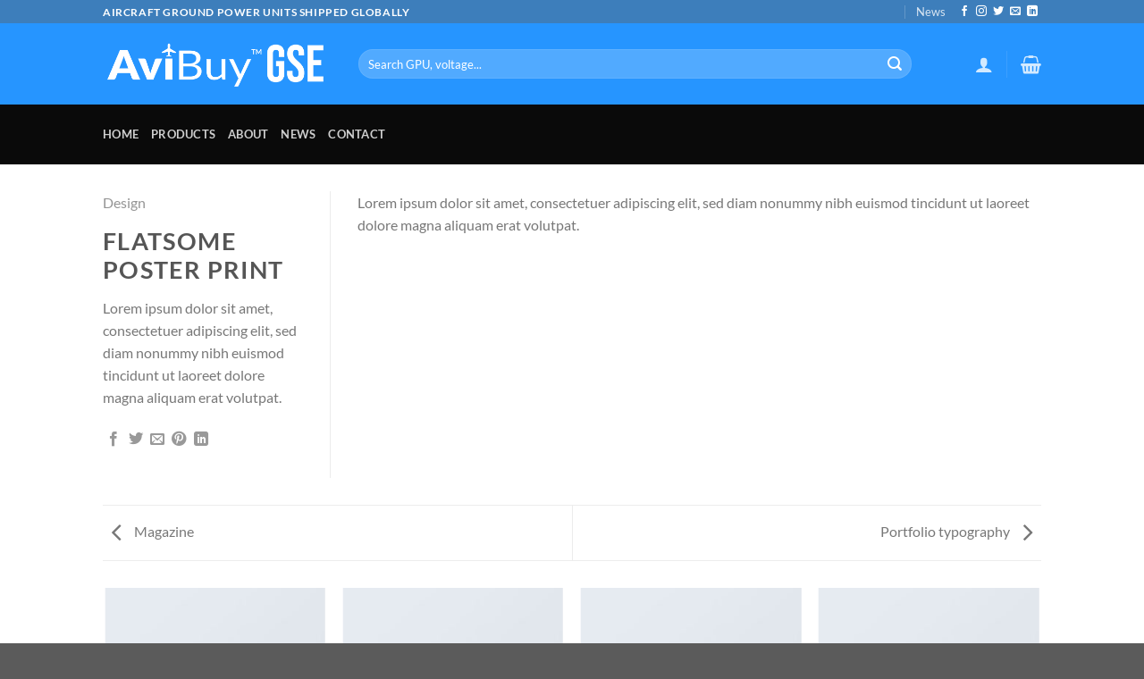

--- FILE ---
content_type: text/css
request_url: https://aircraftgroundpowerunits.com/wp-content/plugins/elp-tiered-pricing-product/assets/frontend/css/elptpw_frontend.css?ver=6.8.3
body_size: 117
content:
.entry-summary .elptpw_table_range_price, .entry-summary .elptpw_table_calculate {
  border: 1px solid #e5e5e5;
}
.entry-summary .elptpw_table_range_price thead th, .entry-summary .elptpw_table_calculate thead th {
  padding: 6px 10px;
  font-weight: bold;
  line-height: 1.2;
}
.entry-summary .elptpw_table_range_price tbody td, .entry-summary .elptpw_table_calculate tbody td {
  padding: 3px 5px;
  font-weight: normal;
}
.entry-summary .elptpw_table_range_price th, .entry-summary .elptpw_table_range_price td, .entry-summary .elptpw_table_calculate th, .entry-summary .elptpw_table_calculate td {
  border: 1px solid #e5e5e5;
  text-align: center;
}

/*# sourceMappingURL=elptpw_frontend.css.map */


--- FILE ---
content_type: application/javascript
request_url: https://aircraftgroundpowerunits.com/wp-content/plugins/elp-tiered-pricing-product/assets/frontend/js/elptpw-script.js?ver=6.8.3
body_size: 439
content:
(function ($) {
	"use strict";
	
	var elptpw_frontend = {
        init: function () {
        	this.elptpw_change_quantity_product();
        },

        elptpw_change_quantity_product: function(){
        	var product_id = $('#elpmpc-measurement-form').data('product_id');
        	$(document).on('keyup mouseup', '.summary .quantity input.qty ', function(){
        		var that = $(this);
        		var quantity = $(this).val();

        		var product_id = $('#elptpw-table-tiered-price').data('product_id');
        		var data_ajax = {
					'action': 'elptpw_get_price_by_qty_buy_ajax',
					'product_id': product_id,
					'quantity': quantity,
				};

        		$.ajax({
        			url: ajax_object.ajax_url,
					type: 'POST',
					data: data_ajax,
		            success: function(response){

		            	that.closest('.summary').find('.elptpw-table-calculate .elptpw-td-qty-cal').empty();
		            	that.closest('.summary').find('.elptpw-table-calculate .elptpw-td-price').empty();
		            	that.closest('.summary').find('.elptpw-table-calculate .elptpw-td-subtotal').empty();
		            	var data = jQuery.parseJSON(response);
		            	var price = data.price;
		            	var quantity = data.quantity;
		            	var subtotal = data.subtotal;

		            	that.closest('.summary').find('.elptpw-table-calculate .elptpw-td-qty-cal').append(quantity);
		            	that.closest('.summary').find('.elptpw-table-calculate .elptpw-td-price').append(price);
		            	that.closest('.summary').find('.elptpw-table-calculate .elptpw-td-subtotal').append(subtotal);
		            },
		        });
        	});

        	$(document).on('click', '.reset_variations', function(){
        		$('.summary .quantity input.qty').val(1);
        	});
        },

    };

    $(document).ready(function () {
        elptpw_frontend.init();
    });
	
})(jQuery);
